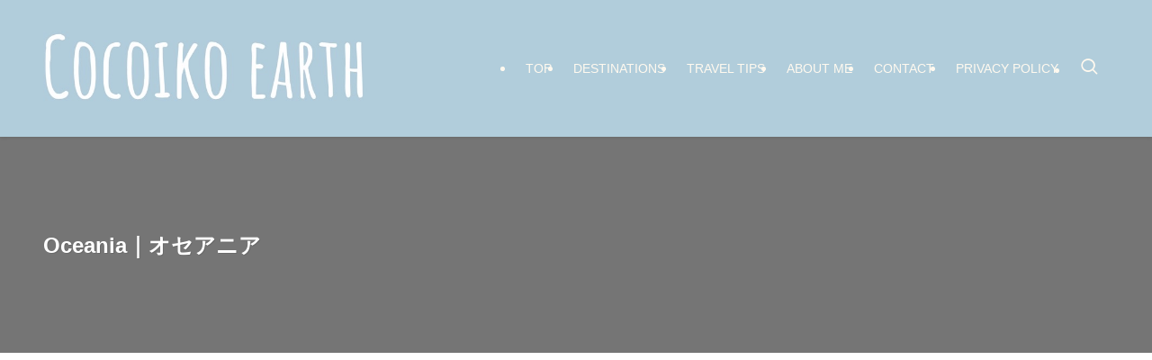

--- FILE ---
content_type: text/html; charset=UTF-8
request_url: https://cocoikoearth.com/oceania-2/
body_size: 18520
content:
<!DOCTYPE html>
<html lang="ja" data-loaded="false" data-scrolled="false" data-spmenu="closed">
<head>
<meta charset="utf-8">
<meta name="format-detection" content="telephone=no">
<meta http-equiv="X-UA-Compatible" content="IE=edge">
<meta name="viewport" content="width=device-width, viewport-fit=cover">
<title>Oceania｜オセアニア | COCOIKO earth</title>
<style>
#wpadminbar #wp-admin-bar-wccp_free_top_button .ab-icon:before {
	content: "\f160";
	color: #02CA02;
	top: 3px;
}
#wpadminbar #wp-admin-bar-wccp_free_top_button .ab-icon {
	transform: rotate(45deg);
}
</style>
<meta name='robots' content='max-image-preview:large' />
<link rel="alternate" type="application/rss+xml" title="COCOIKO earth &raquo; フィード" href="https://cocoikoearth.com/feed/" />
<link rel="alternate" type="application/rss+xml" title="COCOIKO earth &raquo; コメントフィード" href="https://cocoikoearth.com/comments/feed/" />

<!-- SEO SIMPLE PACK 3.6.2 -->
<meta name="description" content="Australia｜オーストラリア">
<link rel="canonical" href="https://cocoikoearth.com/oceania-2/">
<meta property="og:locale" content="ja_JP">
<meta property="og:type" content="article">
<meta property="og:image" content="https://cocoikoearth.com/wp-content/uploads/2022/08/4505C336-D8EA-4DE4-AD81-8DD554135669-scaled.jpeg">
<meta property="og:title" content="Oceania｜オセアニア | COCOIKO earth">
<meta property="og:description" content="Australia｜オーストラリア">
<meta property="og:url" content="https://cocoikoearth.com/oceania-2/">
<meta property="og:site_name" content="COCOIKO earth">
<meta name="twitter:card" content="summary_large_image">
<meta name="twitter:site" content="AyaCOCOIKOearth">
<!-- Google Analytics (gtag.js) -->
<script async src="https://www.googletagmanager.com/gtag/js?id=UA-241139634-1"></script>
<script>
	window.dataLayer = window.dataLayer || [];
	function gtag(){dataLayer.push(arguments);}
	gtag("js", new Date());
	gtag("config", "UA-241139634-1");
</script>
	<!-- / SEO SIMPLE PACK -->

<style id='wp-img-auto-sizes-contain-inline-css' type='text/css'>
img:is([sizes=auto i],[sizes^="auto," i]){contain-intrinsic-size:3000px 1500px}
/*# sourceURL=wp-img-auto-sizes-contain-inline-css */
</style>
<style id='wp-block-library-inline-css' type='text/css'>
:root{--wp-block-synced-color:#7a00df;--wp-block-synced-color--rgb:122,0,223;--wp-bound-block-color:var(--wp-block-synced-color);--wp-editor-canvas-background:#ddd;--wp-admin-theme-color:#007cba;--wp-admin-theme-color--rgb:0,124,186;--wp-admin-theme-color-darker-10:#006ba1;--wp-admin-theme-color-darker-10--rgb:0,107,160.5;--wp-admin-theme-color-darker-20:#005a87;--wp-admin-theme-color-darker-20--rgb:0,90,135;--wp-admin-border-width-focus:2px}@media (min-resolution:192dpi){:root{--wp-admin-border-width-focus:1.5px}}.wp-element-button{cursor:pointer}:root .has-very-light-gray-background-color{background-color:#eee}:root .has-very-dark-gray-background-color{background-color:#313131}:root .has-very-light-gray-color{color:#eee}:root .has-very-dark-gray-color{color:#313131}:root .has-vivid-green-cyan-to-vivid-cyan-blue-gradient-background{background:linear-gradient(135deg,#00d084,#0693e3)}:root .has-purple-crush-gradient-background{background:linear-gradient(135deg,#34e2e4,#4721fb 50%,#ab1dfe)}:root .has-hazy-dawn-gradient-background{background:linear-gradient(135deg,#faaca8,#dad0ec)}:root .has-subdued-olive-gradient-background{background:linear-gradient(135deg,#fafae1,#67a671)}:root .has-atomic-cream-gradient-background{background:linear-gradient(135deg,#fdd79a,#004a59)}:root .has-nightshade-gradient-background{background:linear-gradient(135deg,#330968,#31cdcf)}:root .has-midnight-gradient-background{background:linear-gradient(135deg,#020381,#2874fc)}:root{--wp--preset--font-size--normal:16px;--wp--preset--font-size--huge:42px}.has-regular-font-size{font-size:1em}.has-larger-font-size{font-size:2.625em}.has-normal-font-size{font-size:var(--wp--preset--font-size--normal)}.has-huge-font-size{font-size:var(--wp--preset--font-size--huge)}.has-text-align-center{text-align:center}.has-text-align-left{text-align:left}.has-text-align-right{text-align:right}.has-fit-text{white-space:nowrap!important}#end-resizable-editor-section{display:none}.aligncenter{clear:both}.items-justified-left{justify-content:flex-start}.items-justified-center{justify-content:center}.items-justified-right{justify-content:flex-end}.items-justified-space-between{justify-content:space-between}.screen-reader-text{border:0;clip-path:inset(50%);height:1px;margin:-1px;overflow:hidden;padding:0;position:absolute;width:1px;word-wrap:normal!important}.screen-reader-text:focus{background-color:#ddd;clip-path:none;color:#444;display:block;font-size:1em;height:auto;left:5px;line-height:normal;padding:15px 23px 14px;text-decoration:none;top:5px;width:auto;z-index:100000}html :where(.has-border-color){border-style:solid}html :where([style*=border-top-color]){border-top-style:solid}html :where([style*=border-right-color]){border-right-style:solid}html :where([style*=border-bottom-color]){border-bottom-style:solid}html :where([style*=border-left-color]){border-left-style:solid}html :where([style*=border-width]){border-style:solid}html :where([style*=border-top-width]){border-top-style:solid}html :where([style*=border-right-width]){border-right-style:solid}html :where([style*=border-bottom-width]){border-bottom-style:solid}html :where([style*=border-left-width]){border-left-style:solid}html :where(img[class*=wp-image-]){height:auto;max-width:100%}:where(figure){margin:0 0 1em}html :where(.is-position-sticky){--wp-admin--admin-bar--position-offset:var(--wp-admin--admin-bar--height,0px)}@media screen and (max-width:600px){html :where(.is-position-sticky){--wp-admin--admin-bar--position-offset:0px}}

/*# sourceURL=wp-block-library-inline-css */
</style><style id='wp-block-heading-inline-css' type='text/css'>
h1:where(.wp-block-heading).has-background,h2:where(.wp-block-heading).has-background,h3:where(.wp-block-heading).has-background,h4:where(.wp-block-heading).has-background,h5:where(.wp-block-heading).has-background,h6:where(.wp-block-heading).has-background{padding:1.25em 2.375em}h1.has-text-align-left[style*=writing-mode]:where([style*=vertical-lr]),h1.has-text-align-right[style*=writing-mode]:where([style*=vertical-rl]),h2.has-text-align-left[style*=writing-mode]:where([style*=vertical-lr]),h2.has-text-align-right[style*=writing-mode]:where([style*=vertical-rl]),h3.has-text-align-left[style*=writing-mode]:where([style*=vertical-lr]),h3.has-text-align-right[style*=writing-mode]:where([style*=vertical-rl]),h4.has-text-align-left[style*=writing-mode]:where([style*=vertical-lr]),h4.has-text-align-right[style*=writing-mode]:where([style*=vertical-rl]),h5.has-text-align-left[style*=writing-mode]:where([style*=vertical-lr]),h5.has-text-align-right[style*=writing-mode]:where([style*=vertical-rl]),h6.has-text-align-left[style*=writing-mode]:where([style*=vertical-lr]),h6.has-text-align-right[style*=writing-mode]:where([style*=vertical-rl]){rotate:180deg}
/*# sourceURL=https://cocoikoearth.com/wp-includes/blocks/heading/style.min.css */
</style>
<style id='global-styles-inline-css' type='text/css'>
:root{--wp--preset--aspect-ratio--square: 1;--wp--preset--aspect-ratio--4-3: 4/3;--wp--preset--aspect-ratio--3-4: 3/4;--wp--preset--aspect-ratio--3-2: 3/2;--wp--preset--aspect-ratio--2-3: 2/3;--wp--preset--aspect-ratio--16-9: 16/9;--wp--preset--aspect-ratio--9-16: 9/16;--wp--preset--color--black: #000;--wp--preset--color--cyan-bluish-gray: #abb8c3;--wp--preset--color--white: #fff;--wp--preset--color--pale-pink: #f78da7;--wp--preset--color--vivid-red: #cf2e2e;--wp--preset--color--luminous-vivid-orange: #ff6900;--wp--preset--color--luminous-vivid-amber: #fcb900;--wp--preset--color--light-green-cyan: #7bdcb5;--wp--preset--color--vivid-green-cyan: #00d084;--wp--preset--color--pale-cyan-blue: #8ed1fc;--wp--preset--color--vivid-cyan-blue: #0693e3;--wp--preset--color--vivid-purple: #9b51e0;--wp--preset--color--swl-main: var(--color_main);--wp--preset--color--swl-main-thin: var(--color_main_thin);--wp--preset--color--swl-gray: var(--color_gray);--wp--preset--color--swl-deep-01: var(--color_deep01);--wp--preset--color--swl-deep-02: var(--color_deep02);--wp--preset--color--swl-deep-03: var(--color_deep03);--wp--preset--color--swl-deep-04: var(--color_deep04);--wp--preset--color--swl-pale-01: var(--color_pale01);--wp--preset--color--swl-pale-02: var(--color_pale02);--wp--preset--color--swl-pale-03: var(--color_pale03);--wp--preset--color--swl-pale-04: var(--color_pale04);--wp--preset--gradient--vivid-cyan-blue-to-vivid-purple: linear-gradient(135deg,rgb(6,147,227) 0%,rgb(155,81,224) 100%);--wp--preset--gradient--light-green-cyan-to-vivid-green-cyan: linear-gradient(135deg,rgb(122,220,180) 0%,rgb(0,208,130) 100%);--wp--preset--gradient--luminous-vivid-amber-to-luminous-vivid-orange: linear-gradient(135deg,rgb(252,185,0) 0%,rgb(255,105,0) 100%);--wp--preset--gradient--luminous-vivid-orange-to-vivid-red: linear-gradient(135deg,rgb(255,105,0) 0%,rgb(207,46,46) 100%);--wp--preset--gradient--very-light-gray-to-cyan-bluish-gray: linear-gradient(135deg,rgb(238,238,238) 0%,rgb(169,184,195) 100%);--wp--preset--gradient--cool-to-warm-spectrum: linear-gradient(135deg,rgb(74,234,220) 0%,rgb(151,120,209) 20%,rgb(207,42,186) 40%,rgb(238,44,130) 60%,rgb(251,105,98) 80%,rgb(254,248,76) 100%);--wp--preset--gradient--blush-light-purple: linear-gradient(135deg,rgb(255,206,236) 0%,rgb(152,150,240) 100%);--wp--preset--gradient--blush-bordeaux: linear-gradient(135deg,rgb(254,205,165) 0%,rgb(254,45,45) 50%,rgb(107,0,62) 100%);--wp--preset--gradient--luminous-dusk: linear-gradient(135deg,rgb(255,203,112) 0%,rgb(199,81,192) 50%,rgb(65,88,208) 100%);--wp--preset--gradient--pale-ocean: linear-gradient(135deg,rgb(255,245,203) 0%,rgb(182,227,212) 50%,rgb(51,167,181) 100%);--wp--preset--gradient--electric-grass: linear-gradient(135deg,rgb(202,248,128) 0%,rgb(113,206,126) 100%);--wp--preset--gradient--midnight: linear-gradient(135deg,rgb(2,3,129) 0%,rgb(40,116,252) 100%);--wp--preset--font-size--small: 0.9em;--wp--preset--font-size--medium: 1.1em;--wp--preset--font-size--large: 1.25em;--wp--preset--font-size--x-large: 42px;--wp--preset--font-size--xs: 0.75em;--wp--preset--font-size--huge: 1.6em;--wp--preset--spacing--20: 0.44rem;--wp--preset--spacing--30: 0.67rem;--wp--preset--spacing--40: 1rem;--wp--preset--spacing--50: 1.5rem;--wp--preset--spacing--60: 2.25rem;--wp--preset--spacing--70: 3.38rem;--wp--preset--spacing--80: 5.06rem;--wp--preset--shadow--natural: 6px 6px 9px rgba(0, 0, 0, 0.2);--wp--preset--shadow--deep: 12px 12px 50px rgba(0, 0, 0, 0.4);--wp--preset--shadow--sharp: 6px 6px 0px rgba(0, 0, 0, 0.2);--wp--preset--shadow--outlined: 6px 6px 0px -3px rgb(255, 255, 255), 6px 6px rgb(0, 0, 0);--wp--preset--shadow--crisp: 6px 6px 0px rgb(0, 0, 0);}:where(.is-layout-flex){gap: 0.5em;}:where(.is-layout-grid){gap: 0.5em;}body .is-layout-flex{display: flex;}.is-layout-flex{flex-wrap: wrap;align-items: center;}.is-layout-flex > :is(*, div){margin: 0;}body .is-layout-grid{display: grid;}.is-layout-grid > :is(*, div){margin: 0;}:where(.wp-block-columns.is-layout-flex){gap: 2em;}:where(.wp-block-columns.is-layout-grid){gap: 2em;}:where(.wp-block-post-template.is-layout-flex){gap: 1.25em;}:where(.wp-block-post-template.is-layout-grid){gap: 1.25em;}.has-black-color{color: var(--wp--preset--color--black) !important;}.has-cyan-bluish-gray-color{color: var(--wp--preset--color--cyan-bluish-gray) !important;}.has-white-color{color: var(--wp--preset--color--white) !important;}.has-pale-pink-color{color: var(--wp--preset--color--pale-pink) !important;}.has-vivid-red-color{color: var(--wp--preset--color--vivid-red) !important;}.has-luminous-vivid-orange-color{color: var(--wp--preset--color--luminous-vivid-orange) !important;}.has-luminous-vivid-amber-color{color: var(--wp--preset--color--luminous-vivid-amber) !important;}.has-light-green-cyan-color{color: var(--wp--preset--color--light-green-cyan) !important;}.has-vivid-green-cyan-color{color: var(--wp--preset--color--vivid-green-cyan) !important;}.has-pale-cyan-blue-color{color: var(--wp--preset--color--pale-cyan-blue) !important;}.has-vivid-cyan-blue-color{color: var(--wp--preset--color--vivid-cyan-blue) !important;}.has-vivid-purple-color{color: var(--wp--preset--color--vivid-purple) !important;}.has-black-background-color{background-color: var(--wp--preset--color--black) !important;}.has-cyan-bluish-gray-background-color{background-color: var(--wp--preset--color--cyan-bluish-gray) !important;}.has-white-background-color{background-color: var(--wp--preset--color--white) !important;}.has-pale-pink-background-color{background-color: var(--wp--preset--color--pale-pink) !important;}.has-vivid-red-background-color{background-color: var(--wp--preset--color--vivid-red) !important;}.has-luminous-vivid-orange-background-color{background-color: var(--wp--preset--color--luminous-vivid-orange) !important;}.has-luminous-vivid-amber-background-color{background-color: var(--wp--preset--color--luminous-vivid-amber) !important;}.has-light-green-cyan-background-color{background-color: var(--wp--preset--color--light-green-cyan) !important;}.has-vivid-green-cyan-background-color{background-color: var(--wp--preset--color--vivid-green-cyan) !important;}.has-pale-cyan-blue-background-color{background-color: var(--wp--preset--color--pale-cyan-blue) !important;}.has-vivid-cyan-blue-background-color{background-color: var(--wp--preset--color--vivid-cyan-blue) !important;}.has-vivid-purple-background-color{background-color: var(--wp--preset--color--vivid-purple) !important;}.has-black-border-color{border-color: var(--wp--preset--color--black) !important;}.has-cyan-bluish-gray-border-color{border-color: var(--wp--preset--color--cyan-bluish-gray) !important;}.has-white-border-color{border-color: var(--wp--preset--color--white) !important;}.has-pale-pink-border-color{border-color: var(--wp--preset--color--pale-pink) !important;}.has-vivid-red-border-color{border-color: var(--wp--preset--color--vivid-red) !important;}.has-luminous-vivid-orange-border-color{border-color: var(--wp--preset--color--luminous-vivid-orange) !important;}.has-luminous-vivid-amber-border-color{border-color: var(--wp--preset--color--luminous-vivid-amber) !important;}.has-light-green-cyan-border-color{border-color: var(--wp--preset--color--light-green-cyan) !important;}.has-vivid-green-cyan-border-color{border-color: var(--wp--preset--color--vivid-green-cyan) !important;}.has-pale-cyan-blue-border-color{border-color: var(--wp--preset--color--pale-cyan-blue) !important;}.has-vivid-cyan-blue-border-color{border-color: var(--wp--preset--color--vivid-cyan-blue) !important;}.has-vivid-purple-border-color{border-color: var(--wp--preset--color--vivid-purple) !important;}.has-vivid-cyan-blue-to-vivid-purple-gradient-background{background: var(--wp--preset--gradient--vivid-cyan-blue-to-vivid-purple) !important;}.has-light-green-cyan-to-vivid-green-cyan-gradient-background{background: var(--wp--preset--gradient--light-green-cyan-to-vivid-green-cyan) !important;}.has-luminous-vivid-amber-to-luminous-vivid-orange-gradient-background{background: var(--wp--preset--gradient--luminous-vivid-amber-to-luminous-vivid-orange) !important;}.has-luminous-vivid-orange-to-vivid-red-gradient-background{background: var(--wp--preset--gradient--luminous-vivid-orange-to-vivid-red) !important;}.has-very-light-gray-to-cyan-bluish-gray-gradient-background{background: var(--wp--preset--gradient--very-light-gray-to-cyan-bluish-gray) !important;}.has-cool-to-warm-spectrum-gradient-background{background: var(--wp--preset--gradient--cool-to-warm-spectrum) !important;}.has-blush-light-purple-gradient-background{background: var(--wp--preset--gradient--blush-light-purple) !important;}.has-blush-bordeaux-gradient-background{background: var(--wp--preset--gradient--blush-bordeaux) !important;}.has-luminous-dusk-gradient-background{background: var(--wp--preset--gradient--luminous-dusk) !important;}.has-pale-ocean-gradient-background{background: var(--wp--preset--gradient--pale-ocean) !important;}.has-electric-grass-gradient-background{background: var(--wp--preset--gradient--electric-grass) !important;}.has-midnight-gradient-background{background: var(--wp--preset--gradient--midnight) !important;}.has-small-font-size{font-size: var(--wp--preset--font-size--small) !important;}.has-medium-font-size{font-size: var(--wp--preset--font-size--medium) !important;}.has-large-font-size{font-size: var(--wp--preset--font-size--large) !important;}.has-x-large-font-size{font-size: var(--wp--preset--font-size--x-large) !important;}
/*# sourceURL=global-styles-inline-css */
</style>

<link rel='stylesheet' id='swell-icons-css' href='https://cocoikoearth.com/wp-content/themes/swell/build/css/swell-icons.css?ver=2.16.0' type='text/css' media='all' />
<link rel='stylesheet' id='main_style-css' href='https://cocoikoearth.com/wp-content/themes/swell/build/css/main.css?ver=2.16.0' type='text/css' media='all' />
<link rel='stylesheet' id='swell_blocks-css' href='https://cocoikoearth.com/wp-content/themes/swell/build/css/blocks.css?ver=2.16.0' type='text/css' media='all' />
<style id='swell_custom-inline-css' type='text/css'>
:root{--swl-fz--content:4vw;--swl-font_family:"游ゴシック体", "Yu Gothic", YuGothic, "Hiragino Kaku Gothic ProN", "Hiragino Sans", Meiryo, sans-serif;--swl-font_weight:500;--color_main:#b1cddb;--color_text:#686868;--color_link:#39a0ff;--color_htag:#b1cddb;--color_bg:#ffffff;--color_gradient1:#d8ffff;--color_gradient2:#87e7ff;--color_main_thin:rgba(221, 255, 255, 0.05 );--color_main_dark:rgba(133, 154, 164, 1 );--color_list_check:#b1cddb;--color_list_num:#b1cddb;--color_list_good:#86dd7b;--color_list_triangle:#f4e03a;--color_list_bad:#f36060;--color_faq_q:#d55656;--color_faq_a:#6599b7;--color_icon_good:#3cd250;--color_icon_good_bg:#ecffe9;--color_icon_bad:#4b73eb;--color_icon_bad_bg:#eafaff;--color_icon_info:#f578b4;--color_icon_info_bg:#fff0fa;--color_icon_announce:#ffa537;--color_icon_announce_bg:#fff5f0;--color_icon_pen:#7a7a7a;--color_icon_pen_bg:#f7f7f7;--color_icon_book:#787364;--color_icon_book_bg:#f8f6ef;--color_icon_point:#ffa639;--color_icon_check:#86d67c;--color_icon_batsu:#f36060;--color_icon_hatena:#5295cc;--color_icon_caution:#f7da38;--color_icon_memo:#84878a;--color_deep01:#e44141;--color_deep02:#3d79d5;--color_deep03:#63a84d;--color_deep04:#f09f4d;--color_pale01:#fff2f0;--color_pale02:#f3f8fd;--color_pale03:#f1f9ee;--color_pale04:#fdf9ee;--color_mark_blue:#b7e3ff;--color_mark_green:#bdf9c3;--color_mark_yellow:#fcf69f;--color_mark_orange:#ffddbc;--border01:solid 1px var(--color_main);--border02:double 4px var(--color_main);--border03:dashed 2px var(--color_border);--border04:solid 4px var(--color_gray);--card_posts_thumb_ratio:56.25%;--list_posts_thumb_ratio:56.25%;--big_posts_thumb_ratio:56.25%;--thumb_posts_thumb_ratio:61.805%;--blogcard_thumb_ratio:56.25%;--color_header_bg:#b1cddb;--color_header_text:#fff9ef;--color_footer_bg:#b1cddb;--color_footer_text:#ffffff;--container_size:1200px;--article_size:900px;--logo_size_sp:80px;--logo_size_pc:120px;--logo_size_pcfix:48px;}.swl-cell-bg[data-icon="doubleCircle"]{--cell-icon-color:#ffc977}.swl-cell-bg[data-icon="circle"]{--cell-icon-color:#94e29c}.swl-cell-bg[data-icon="triangle"]{--cell-icon-color:#eeda2f}.swl-cell-bg[data-icon="close"]{--cell-icon-color:#ec9191}.swl-cell-bg[data-icon="hatena"]{--cell-icon-color:#93c9da}.swl-cell-bg[data-icon="check"]{--cell-icon-color:#94e29c}.swl-cell-bg[data-icon="line"]{--cell-icon-color:#9b9b9b}.cap_box[data-colset="col1"]{--capbox-color:#f59b5f;--capbox-color--bg:#fff8eb}.cap_box[data-colset="col2"]{--capbox-color:#5fb9f5;--capbox-color--bg:#edf5ff}.cap_box[data-colset="col3"]{--capbox-color:#378bf2;--capbox-color--bg:#edf5ff}.red_{--the-btn-color:#dd9933;--the-btn-color2:#ffbc49;--the-solid-shadow: rgba(166, 115, 38, 1 )}.blue_{--the-btn-color:#338df4;--the-btn-color2:#35eaff;--the-solid-shadow: rgba(38, 106, 183, 1 )}.green_{--the-btn-color:#a3dd44;--the-btn-color2:#7bf7bd;--the-solid-shadow: rgba(122, 166, 51, 1 )}.is-style-btn_normal{--the-btn-radius:80px}.is-style-btn_solid{--the-btn-radius:80px}.is-style-btn_shiny{--the-btn-radius:80px}.is-style-btn_line{--the-btn-radius:80px}.post_content blockquote{padding:1.5em 2em 1.5em 3em}.post_content blockquote::before{content:"";display:block;width:5px;height:calc(100% - 3em);top:1.5em;left:1.5em;border-left:solid 1px rgba(180,180,180,.75);border-right:solid 1px rgba(180,180,180,.75);}.mark_blue{background:-webkit-linear-gradient(transparent 64%,var(--color_mark_blue) 0%);background:linear-gradient(transparent 64%,var(--color_mark_blue) 0%)}.mark_green{background:-webkit-linear-gradient(transparent 64%,var(--color_mark_green) 0%);background:linear-gradient(transparent 64%,var(--color_mark_green) 0%)}.mark_yellow{background:-webkit-linear-gradient(transparent 64%,var(--color_mark_yellow) 0%);background:linear-gradient(transparent 64%,var(--color_mark_yellow) 0%)}.mark_orange{background:-webkit-linear-gradient(transparent 64%,var(--color_mark_orange) 0%);background:linear-gradient(transparent 64%,var(--color_mark_orange) 0%)}[class*="is-style-icon_"]{color:#333;border-width:0}[class*="is-style-big_icon_"]{border-width:2px;border-style:solid}[data-col="gray"] .c-balloon__text{background:#f7f7f7;border-color:#ccc}[data-col="gray"] .c-balloon__before{border-right-color:#f7f7f7}[data-col="green"] .c-balloon__text{background:#d1f8c2;border-color:#9ddd93}[data-col="green"] .c-balloon__before{border-right-color:#d1f8c2}[data-col="blue"] .c-balloon__text{background:#e2f6ff;border-color:#93d2f0}[data-col="blue"] .c-balloon__before{border-right-color:#e2f6ff}[data-col="red"] .c-balloon__text{background:#ffebeb;border-color:#f48789}[data-col="red"] .c-balloon__before{border-right-color:#ffebeb}[data-col="yellow"] .c-balloon__text{background:#f9f7d2;border-color:#fbe593}[data-col="yellow"] .c-balloon__before{border-right-color:#f9f7d2}.-type-list2 .p-postList__body::after,.-type-big .p-postList__body::after{content: "READ MORE »";}.c-postThumb__cat{background-color:#b1cddb;color:#fff;background-image: repeating-linear-gradient(-45deg,rgba(255,255,255,.1),rgba(255,255,255,.1) 6px,transparent 6px,transparent 12px)}.post_content h2:where(:not([class^="swell-block-"]):not(.faq_q):not(.p-postList__title)){border-top:solid 2px var(--color_htag);border-bottom:solid 2px var(--color_htag);padding:1em .75em}.post_content h2:where(:not([class^="swell-block-"]):not(.faq_q):not(.p-postList__title))::before{position:absolute;display:block;pointer-events:none}.post_content h3:where(:not([class^="swell-block-"]):not(.faq_q):not(.p-postList__title)){padding:0 .5em .5em}.post_content h3:where(:not([class^="swell-block-"]):not(.faq_q):not(.p-postList__title))::before{content:"";width:100%;height:4px;background:-webkit-linear-gradient(135deg, transparent 25%,var(--color_htag) 25%,var(--color_htag) 50%,transparent 50%,transparent 75%,var(--color_htag) 75%,var(--color_htag));background:linear-gradient(135deg, transparent 25%,var(--color_htag) 25%,var(--color_htag) 50%,transparent 50%,transparent 75%,var(--color_htag) 75%,var(--color_htag));background-size:4px 4px;opacity:0.5}.post_content h4:where(:not([class^="swell-block-"]):not(.faq_q):not(.p-postList__title)){padding:0 0 0 16px;border-left:solid 2px var(--color_htag)}#body_wrap::before {background:url(https://demo.swell-theme.com/demo03/wp-content/uploads/sites/4/body_bg.png) repeat left top}.l-header{box-shadow: 0 1px 4px rgba(0,0,0,.12)}.l-header__menuBtn{order:1}.l-header__customBtn{order:3}.c-gnav a::after{background:var(--color_header_text);width:0%;height:2px}.p-spHeadMenu .menu-item.-current{border-bottom-color:var(--color_header_text)}.c-gnav > li:hover > a::after,.c-gnav > .-current > a::after{width:100%}.c-gnav .sub-menu{color:#333;background:#fff}.l-fixHeader::before{opacity:1}#pagetop{border-radius:50%}#fix_tocbtn{border-radius:50%}.c-widget__title.-spmenu{text-align:center;padding:.25em 3.5em;}.c-widget__title.-spmenu::before{content:"";top:50%;width:2em;background:currentColor;left:1em}.c-widget__title.-spmenu::after{content:"";top:50%;width:2em;background:currentColor;right:1em}.c-widget__title.-footer{padding:.5em}.c-widget__title.-footer::before{content:"";bottom:0;left:0;width:40%;z-index:1;background:var(--color_main)}.c-widget__title.-footer::after{content:"";bottom:0;left:0;width:100%;background:var(--color_border)}.c-secTitle{border-left:solid 2px var(--color_main);padding:0em .75em}.p-spMenu{color:#ffffff}.p-spMenu__inner::before{background:#a0c4db;opacity:0.8}.p-spMenu__overlay{background:#56544b;opacity:0.8}[class*="page-numbers"]{color:var(--color_main);border: solid 1px var(--color_main)}a{text-decoration: none}.l-topTitleArea.c-filterLayer::before{background-color:#4f4f4f;opacity:0.7;content:""}@media screen and (min-width: 960px){:root{}}@media screen and (max-width: 959px){:root{}.l-header__logo{order:2;text-align:center}}@media screen and (min-width: 600px){:root{--swl-fz--content:16px;}}@media screen and (max-width: 599px){:root{}}@media (min-width: 1108px) {.alignwide{left:-100px;width:calc(100% + 200px);}}@media (max-width: 1108px) {.-sidebar-off .swell-block-fullWide__inner.l-container .alignwide{left:0px;width:100%;}}.l-fixHeader .l-fixHeader__gnav{order:0}[data-scrolled=true] .l-fixHeader[data-ready]{opacity:1;-webkit-transform:translateY(0)!important;transform:translateY(0)!important;visibility:visible}.-body-solid .l-fixHeader{box-shadow:0 2px 4px var(--swl-color_shadow)}.l-fixHeader__inner{align-items:stretch;color:var(--color_header_text);display:flex;padding-bottom:0;padding-top:0;position:relative;z-index:1}.l-fixHeader__logo{align-items:center;display:flex;line-height:1;margin-right:24px;order:0;padding:16px 0}.is-style-btn_normal a,.is-style-btn_shiny a{box-shadow:var(--swl-btn_shadow)}.c-shareBtns__btn,.is-style-balloon>.c-tabList .c-tabList__button,.p-snsCta,[class*=page-numbers]{box-shadow:var(--swl-box_shadow)}.p-articleThumb__img,.p-articleThumb__youtube{box-shadow:var(--swl-img_shadow)}.p-pickupBanners__item .c-bannerLink,.p-postList__thumb{box-shadow:0 2px 8px rgba(0,0,0,.1),0 4px 4px -4px rgba(0,0,0,.1)}.p-postList.-w-ranking li:before{background-image:repeating-linear-gradient(-45deg,hsla(0,0%,100%,.1),hsla(0,0%,100%,.1) 6px,transparent 0,transparent 12px);box-shadow:1px 1px 4px rgba(0,0,0,.2)}@media (min-width:960px){.-series .l-header__inner{align-items:stretch;display:flex}.-series .l-header__logo{align-items:center;display:flex;flex-wrap:wrap;margin-right:24px;padding:16px 0}.-series .l-header__logo .c-catchphrase{font-size:13px;padding:4px 0}.-series .c-headLogo{margin-right:16px}.-series-right .l-header__inner{justify-content:space-between}.-series-right .c-gnavWrap{margin-left:auto}.-series-right .w-header{margin-left:12px}.-series-left .w-header{margin-left:auto}}@media (min-width:960px) and (min-width:600px){.-series .c-headLogo{max-width:400px}}.c-gnav .sub-menu a:before,.c-listMenu a:before{-webkit-font-smoothing:antialiased;-moz-osx-font-smoothing:grayscale;font-family:icomoon!important;font-style:normal;font-variant:normal;font-weight:400;line-height:1;text-transform:none}.c-submenuToggleBtn{display:none}.c-listMenu a{padding:.75em 1em .75em 1.5em;transition:padding .25s}.c-listMenu a:hover{padding-left:1.75em;padding-right:.75em}.c-gnav .sub-menu a:before,.c-listMenu a:before{color:inherit;content:"\e921";display:inline-block;left:2px;position:absolute;top:50%;-webkit-transform:translateY(-50%);transform:translateY(-50%);vertical-align:middle}.widget_categories>ul>.cat-item>a,.wp-block-categories-list>li>a{padding-left:1.75em}.c-listMenu .children,.c-listMenu .sub-menu{margin:0}.c-listMenu .children a,.c-listMenu .sub-menu a{font-size:.9em;padding-left:2.5em}.c-listMenu .children a:before,.c-listMenu .sub-menu a:before{left:1em}.c-listMenu .children a:hover,.c-listMenu .sub-menu a:hover{padding-left:2.75em}.c-listMenu .children ul a,.c-listMenu .sub-menu ul a{padding-left:3.25em}.c-listMenu .children ul a:before,.c-listMenu .sub-menu ul a:before{left:1.75em}.c-listMenu .children ul a:hover,.c-listMenu .sub-menu ul a:hover{padding-left:3.5em}.c-gnav li:hover>.sub-menu{opacity:1;visibility:visible}.c-gnav .sub-menu:before{background:inherit;content:"";height:100%;left:0;position:absolute;top:0;width:100%;z-index:0}.c-gnav .sub-menu .sub-menu{left:100%;top:0;z-index:-1}.c-gnav .sub-menu a{padding-left:2em}.c-gnav .sub-menu a:before{left:.5em}.c-gnav .sub-menu a:hover .ttl{left:4px}:root{--color_content_bg:var(--color_bg);}.c-widget__title.-side{padding:.5em}.c-widget__title.-side::before{content:"";bottom:0;left:0;width:40%;z-index:1;background:var(--color_main)}.c-widget__title.-side::after{content:"";bottom:0;left:0;width:100%;background:var(--color_border)}.page.-index-off .w-beforeToc{display:none}@media screen and (min-width: 960px){:root{}}@media screen and (max-width: 959px){:root{}}@media screen and (min-width: 600px){:root{}}@media screen and (max-width: 599px){:root{}}.swell-block-fullWide__inner.l-container{--swl-fw_inner_pad:var(--swl-pad_container,0px)}@media (min-width:960px){.-sidebar-on .l-content .alignfull,.-sidebar-on .l-content .alignwide{left:-16px;width:calc(100% + 32px)}.swell-block-fullWide__inner.l-article{--swl-fw_inner_pad:var(--swl-pad_post_content,0px)}.-sidebar-on .swell-block-fullWide__inner .alignwide{left:0;width:100%}.-sidebar-on .swell-block-fullWide__inner .alignfull{left:calc(0px - var(--swl-fw_inner_pad, 0))!important;margin-left:0!important;margin-right:0!important;width:calc(100% + var(--swl-fw_inner_pad, 0)*2)!important}}.l-topTitleArea{align-items:center;display:flex;margin:0;min-height:11em;overflow:hidden;padding:1.5em 0;position:relative;width:100%}.l-topTitleArea .u-thin{opacity:1}.l-topTitleArea .c-postTitle__date{border-color:#fff}.l-topTitleArea .c-categoryList,.l-topTitleArea .c-tagList{color:#fff}.l-topTitleArea .c-categoryList__link,.l-topTitleArea .c-tagList__link{background:none;color:#fff}.l-topTitleArea .c-categoryList__link{border:1px solid #fff}.l-topTitleArea .c-tagList__link{border-bottom:1px solid #fff;border-radius:0;padding:4px .25em}.l-topTitleArea__body{color:#fff;position:relative;text-shadow:1px 1px 0 rgba(0,0,0,.1);width:100%;z-index:3}@media (min-width:600px){.l-topTitleArea{min-height:240px;padding:1em 0}}.-index-off .p-toc,.swell-toc-placeholder:empty{display:none}.p-toc.-modal{height:100%;margin:0;overflow-y:auto;padding:0}#main_content .p-toc{border-radius:var(--swl-radius--2,0);margin:4em auto;max-width:800px}#sidebar .p-toc{margin-top:-.5em}.p-toc .__pn:before{content:none!important;counter-increment:none}.p-toc .__prev{margin:0 0 1em}.p-toc .__next{margin:1em 0 0}.p-toc.is-omitted:not([data-omit=ct]) [data-level="2"] .p-toc__childList{height:0;margin-bottom:-.5em;visibility:hidden}.p-toc.is-omitted:not([data-omit=nest]){position:relative}.p-toc.is-omitted:not([data-omit=nest]):before{background:linear-gradient(hsla(0,0%,100%,0),var(--color_bg));bottom:5em;content:"";height:4em;left:0;opacity:.75;pointer-events:none;position:absolute;width:100%;z-index:1}.p-toc.is-omitted:not([data-omit=nest]):after{background:var(--color_bg);bottom:0;content:"";height:5em;left:0;opacity:.75;position:absolute;width:100%;z-index:1}.p-toc.is-omitted:not([data-omit=nest]) .__next,.p-toc.is-omitted:not([data-omit=nest]) [data-omit="1"]{display:none}.p-toc .p-toc__expandBtn{background-color:#f7f7f7;border:rgba(0,0,0,.2);border-radius:5em;box-shadow:0 0 0 1px #bbb;color:#333;display:block;font-size:14px;line-height:1.5;margin:.75em auto 0;min-width:6em;padding:.5em 1em;position:relative;transition:box-shadow .25s;z-index:2}.p-toc[data-omit=nest] .p-toc__expandBtn{display:inline-block;font-size:13px;margin:0 0 0 1.25em;padding:.5em .75em}.p-toc:not([data-omit=nest]) .p-toc__expandBtn:after,.p-toc:not([data-omit=nest]) .p-toc__expandBtn:before{border-top-color:inherit;border-top-style:dotted;border-top-width:3px;content:"";display:block;height:1px;position:absolute;top:calc(50% - 1px);transition:border-color .25s;width:100%;width:22px}.p-toc:not([data-omit=nest]) .p-toc__expandBtn:before{right:calc(100% + 1em)}.p-toc:not([data-omit=nest]) .p-toc__expandBtn:after{left:calc(100% + 1em)}.p-toc.is-expanded .p-toc__expandBtn{border-color:transparent}.p-toc__ttl{display:block;font-size:1.2em;line-height:1;position:relative;text-align:center}.p-toc__ttl:before{content:"\e918";display:inline-block;font-family:icomoon;margin-right:.5em;padding-bottom:2px;vertical-align:middle}#index_modal .p-toc__ttl{margin-bottom:.5em}.p-toc__list li{line-height:1.6}.p-toc__list>li+li{margin-top:.5em}.p-toc__list .p-toc__childList{padding-left:.5em}.p-toc__list [data-level="3"]{font-size:.9em}.p-toc__list .mininote{display:none}.post_content .p-toc__list{padding-left:0}#sidebar .p-toc__list{margin-bottom:0}#sidebar .p-toc__list .p-toc__childList{padding-left:0}.p-toc__link{color:inherit;font-size:inherit;text-decoration:none}.p-toc__link:hover{opacity:.8}.p-toc.-double{background:var(--color_gray);background:linear-gradient(-45deg,transparent 25%,var(--color_gray) 25%,var(--color_gray) 50%,transparent 50%,transparent 75%,var(--color_gray) 75%,var(--color_gray));background-clip:padding-box;background-size:4px 4px;border-bottom:4px double var(--color_border);border-top:4px double var(--color_border);padding:1.5em 1em 1em}.p-toc.-double .p-toc__ttl{margin-bottom:.75em}@media (min-width:960px){#main_content .p-toc{width:92%}}@media (hover:hover){.p-toc .p-toc__expandBtn:hover{border-color:transparent;box-shadow:0 0 0 2px currentcolor}}@media (min-width:600px){.p-toc.-double{padding:2em}}
/*# sourceURL=swell_custom-inline-css */
</style>
<link rel='stylesheet' id='swell-parts/footer-css' href='https://cocoikoearth.com/wp-content/themes/swell/build/css/modules/parts/footer.css?ver=2.16.0' type='text/css' media='all' />
<link rel='stylesheet' id='swell-page/page-css' href='https://cocoikoearth.com/wp-content/themes/swell/build/css/modules/page/page.css?ver=2.16.0' type='text/css' media='all' />
<style id='classic-theme-styles-inline-css' type='text/css'>
/*! This file is auto-generated */
.wp-block-button__link{color:#fff;background-color:#32373c;border-radius:9999px;box-shadow:none;text-decoration:none;padding:calc(.667em + 2px) calc(1.333em + 2px);font-size:1.125em}.wp-block-file__button{background:#32373c;color:#fff;text-decoration:none}
/*# sourceURL=/wp-includes/css/classic-themes.min.css */
</style>
<link rel='stylesheet' id='child_style-css' href='https://cocoikoearth.com/wp-content/themes/swell_child/style.css?ver=2022082215920' type='text/css' media='all' />
<link rel='stylesheet' id='pochipp-front-css' href='https://cocoikoearth.com/wp-content/plugins/pochipp/dist/css/style.css?ver=1.18.3' type='text/css' media='all' />

<noscript><link href="https://cocoikoearth.com/wp-content/themes/swell/build/css/noscript.css" rel="stylesheet"></noscript>
<link rel="https://api.w.org/" href="https://cocoikoearth.com/wp-json/" /><link rel="alternate" title="JSON" type="application/json" href="https://cocoikoearth.com/wp-json/wp/v2/pages/3715" /><link rel='shortlink' href='https://cocoikoearth.com/?p=3715' />
<script id="wpcp_disable_selection" type="text/javascript">
var image_save_msg='You are not allowed to save images!';
	var no_menu_msg='Context Menu disabled!';
	var smessage = "Content is protected !!";

function disableEnterKey(e)
{
	var elemtype = e.target.tagName;
	
	elemtype = elemtype.toUpperCase();
	
	if (elemtype == "TEXT" || elemtype == "TEXTAREA" || elemtype == "INPUT" || elemtype == "PASSWORD" || elemtype == "SELECT" || elemtype == "OPTION" || elemtype == "EMBED")
	{
		elemtype = 'TEXT';
	}
	
	if (e.ctrlKey){
     var key;
     if(window.event)
          key = window.event.keyCode;     //IE
     else
          key = e.which;     //firefox (97)
    //if (key != 17) alert(key);
     if (elemtype!= 'TEXT' && (key == 97 || key == 65 || key == 67 || key == 99 || key == 88 || key == 120 || key == 26 || key == 85  || key == 86 || key == 83 || key == 43 || key == 73))
     {
		if(wccp_free_iscontenteditable(e)) return true;
		show_wpcp_message('You are not allowed to copy content or view source');
		return false;
     }else
     	return true;
     }
}


/*For contenteditable tags*/
function wccp_free_iscontenteditable(e)
{
	var e = e || window.event; // also there is no e.target property in IE. instead IE uses window.event.srcElement
  	
	var target = e.target || e.srcElement;

	var elemtype = e.target.nodeName;
	
	elemtype = elemtype.toUpperCase();
	
	var iscontenteditable = "false";
		
	if(typeof target.getAttribute!="undefined" ) iscontenteditable = target.getAttribute("contenteditable"); // Return true or false as string
	
	var iscontenteditable2 = false;
	
	if(typeof target.isContentEditable!="undefined" ) iscontenteditable2 = target.isContentEditable; // Return true or false as boolean

	if(target.parentElement.isContentEditable) iscontenteditable2 = true;
	
	if (iscontenteditable == "true" || iscontenteditable2 == true)
	{
		if(typeof target.style!="undefined" ) target.style.cursor = "text";
		
		return true;
	}
}

////////////////////////////////////
function disable_copy(e)
{	
	var e = e || window.event; // also there is no e.target property in IE. instead IE uses window.event.srcElement
	
	var elemtype = e.target.tagName;
	
	elemtype = elemtype.toUpperCase();
	
	if (elemtype == "TEXT" || elemtype == "TEXTAREA" || elemtype == "INPUT" || elemtype == "PASSWORD" || elemtype == "SELECT" || elemtype == "OPTION" || elemtype == "EMBED")
	{
		elemtype = 'TEXT';
	}
	
	if(wccp_free_iscontenteditable(e)) return true;
	
	var isSafari = /Safari/.test(navigator.userAgent) && /Apple Computer/.test(navigator.vendor);
	
	var checker_IMG = '';
	if (elemtype == "IMG" && checker_IMG == 'checked' && e.detail >= 2) {show_wpcp_message(alertMsg_IMG);return false;}
	if (elemtype != "TEXT")
	{
		if (smessage !== "" && e.detail == 2)
			show_wpcp_message(smessage);
		
		if (isSafari)
			return true;
		else
			return false;
	}	
}

//////////////////////////////////////////
function disable_copy_ie()
{
	var e = e || window.event;
	var elemtype = window.event.srcElement.nodeName;
	elemtype = elemtype.toUpperCase();
	if(wccp_free_iscontenteditable(e)) return true;
	if (elemtype == "IMG") {show_wpcp_message(alertMsg_IMG);return false;}
	if (elemtype != "TEXT" && elemtype != "TEXTAREA" && elemtype != "INPUT" && elemtype != "PASSWORD" && elemtype != "SELECT" && elemtype != "OPTION" && elemtype != "EMBED")
	{
		return false;
	}
}	
function reEnable()
{
	return true;
}
document.onkeydown = disableEnterKey;
document.onselectstart = disable_copy_ie;
if(navigator.userAgent.indexOf('MSIE')==-1)
{
	document.onmousedown = disable_copy;
	document.onclick = reEnable;
}
function disableSelection(target)
{
    //For IE This code will work
    if (typeof target.onselectstart!="undefined")
    target.onselectstart = disable_copy_ie;
    
    //For Firefox This code will work
    else if (typeof target.style.MozUserSelect!="undefined")
    {target.style.MozUserSelect="none";}
    
    //All other  (ie: Opera) This code will work
    else
    target.onmousedown=function(){return false}
    target.style.cursor = "default";
}
//Calling the JS function directly just after body load
window.onload = function(){disableSelection(document.body);};

//////////////////special for safari Start////////////////
var onlongtouch;
var timer;
var touchduration = 1000; //length of time we want the user to touch before we do something

var elemtype = "";
function touchstart(e) {
	var e = e || window.event;
  // also there is no e.target property in IE.
  // instead IE uses window.event.srcElement
  	var target = e.target || e.srcElement;
	
	elemtype = window.event.srcElement.nodeName;
	
	elemtype = elemtype.toUpperCase();
	
	if(!wccp_pro_is_passive()) e.preventDefault();
	if (!timer) {
		timer = setTimeout(onlongtouch, touchduration);
	}
}

function touchend() {
    //stops short touches from firing the event
    if (timer) {
        clearTimeout(timer);
        timer = null;
    }
	onlongtouch();
}

onlongtouch = function(e) { //this will clear the current selection if anything selected
	
	if (elemtype != "TEXT" && elemtype != "TEXTAREA" && elemtype != "INPUT" && elemtype != "PASSWORD" && elemtype != "SELECT" && elemtype != "EMBED" && elemtype != "OPTION")	
	{
		if (window.getSelection) {
			if (window.getSelection().empty) {  // Chrome
			window.getSelection().empty();
			} else if (window.getSelection().removeAllRanges) {  // Firefox
			window.getSelection().removeAllRanges();
			}
		} else if (document.selection) {  // IE?
			document.selection.empty();
		}
		return false;
	}
};

document.addEventListener("DOMContentLoaded", function(event) { 
    window.addEventListener("touchstart", touchstart, false);
    window.addEventListener("touchend", touchend, false);
});

function wccp_pro_is_passive() {

  var cold = false,
  hike = function() {};

  try {
	  const object1 = {};
  var aid = Object.defineProperty(object1, 'passive', {
  get() {cold = true}
  });
  window.addEventListener('test', hike, aid);
  window.removeEventListener('test', hike, aid);
  } catch (e) {}

  return cold;
}
/*special for safari End*/
</script>
<script id="wpcp_disable_Right_Click" type="text/javascript">
document.ondragstart = function() { return false;}
	function nocontext(e) {
	   return false;
	}
	document.oncontextmenu = nocontext;
</script>
<style>
.unselectable
{
-moz-user-select:none;
-webkit-user-select:none;
cursor: default;
}
html
{
-webkit-touch-callout: none;
-webkit-user-select: none;
-khtml-user-select: none;
-moz-user-select: none;
-ms-user-select: none;
user-select: none;
-webkit-tap-highlight-color: rgba(0,0,0,0);
}
</style>
<script id="wpcp_css_disable_selection" type="text/javascript">
var e = document.getElementsByTagName('body')[0];
if(e)
{
	e.setAttribute('unselectable',"on");
}
</script>
<!-- Pochipp -->
<style id="pchpp_custom_style">:root{--pchpp-color-inline: #069A8E;--pchpp-color-custom: #5ca250;--pchpp-color-custom-2: #8e59e4;--pchpp-color-amazon: #f99a0c;--pchpp-color-rakuten: #e0423c;--pchpp-color-yahoo: #438ee8;--pchpp-color-mercari: #3c3c3c;--pchpp-inline-bg-color: var(--pchpp-color-inline);--pchpp-inline-txt-color: #fff;--pchpp-inline-shadow: 0 1px 4px -1px rgba(0, 0, 0, 0.2);--pchpp-inline-radius: 0px;--pchpp-inline-width: auto;}</style>
<script id="pchpp_vars">window.pchppVars = {};window.pchppVars.ajaxUrl = "https://cocoikoearth.com/wp-admin/admin-ajax.php";window.pchppVars.ajaxNonce = "ef86c22e6d";</script>

<!-- / Pochipp -->
<link rel="icon" href="https://cocoikoearth.com/wp-content/uploads/2022/09/cropped-15A58075-0691-4B22-998C-1E47E585CA3A-1-150x150.jpeg?v=1674492182" sizes="32x32" />
<link rel="icon" href="https://cocoikoearth.com/wp-content/uploads/2022/09/cropped-15A58075-0691-4B22-998C-1E47E585CA3A-1-300x300.jpeg?v=1674492182" sizes="192x192" />
<link rel="apple-touch-icon" href="https://cocoikoearth.com/wp-content/uploads/2022/09/cropped-15A58075-0691-4B22-998C-1E47E585CA3A-1-300x300.jpeg?v=1674492182" />
<meta name="msapplication-TileImage" content="https://cocoikoearth.com/wp-content/uploads/2022/09/cropped-15A58075-0691-4B22-998C-1E47E585CA3A-1-300x300.jpeg?v=1674492182" />

<link rel="stylesheet" href="https://cocoikoearth.com/wp-content/themes/swell/build/css/print.css" media="print" >
</head>
<body>
<div id="body_wrap" class="wp-singular page-template-default page page-id-3715 wp-theme-swell wp-child-theme-swell_child unselectable -body-solid -bg-fix -index-off -sidebar-off -frame-off id_3715" >
<div id="sp_menu" class="p-spMenu -left"><div class="p-spMenu__inner"><div class="p-spMenu__closeBtn"><button class="c-iconBtn -menuBtn c-plainBtn" data-onclick="toggleMenu" aria-label="メニューを閉じる"><i class="c-iconBtn__icon icon-close-thin"></i></button></div><div class="p-spMenu__body"><div class="c-widget__title -spmenu">MENU</div><div class="p-spMenu__nav"><ul class="c-spnav c-listMenu"><li class="menu-item menu-item-type-post_type menu-item-object-page menu-item-home menu-item-2548"><a href="https://cocoikoearth.com/">TOP</a></li><li class="menu-item menu-item-type-custom menu-item-object-custom current-menu-ancestor menu-item-has-children menu-item-2547"><a>DESTINATIONS</a><ul class="sub-menu"><li class="menu-item menu-item-type-post_type menu-item-object-page current-menu-ancestor current-menu-parent current_page_parent current_page_ancestor menu-item-has-children menu-item-2537"><a href="https://cocoikoearth.com/europe/">Europe | ヨーロッパ</a><ul class="sub-menu"><li class="menu-item menu-item-type-custom menu-item-object-custom menu-item-10123"><a href="https://cocoikoearth.com/tag/croatia/">Croatia | クロアチア</a></li><li class="menu-item menu-item-type-custom menu-item-object-custom menu-item-10444"><a href="https://cocoikoearth.com/tag/denmark/">Denmark | デンマーク</a></li><li class="menu-item menu-item-type-custom menu-item-object-custom menu-item-6453"><a href="https://cocoikoearth.com/tag/france/">France | フランス</a></li><li class="menu-item menu-item-type-custom menu-item-object-custom menu-item-9722"><a href="https://cocoikoearth.com/tag/greece/">Greece | ギリシャ</a></li><li class="menu-item menu-item-type-custom menu-item-object-custom current-menu-item menu-item-6454"><a href="https://cocoikoearth.com/tag/italy/" aria-current="page">Italy | イタリア</a></li><li class="menu-item menu-item-type-custom menu-item-object-custom menu-item-6455"><a href="https://cocoikoearth.com/tag/portugal/">Portugal | ポルトガル</a></li><li class="menu-item menu-item-type-custom menu-item-object-custom menu-item-6456"><a href="https://cocoikoearth.com/tag/spain/">Spain | スペイン</a></li><li class="menu-item menu-item-type-custom menu-item-object-custom menu-item-6452"><a href="https://cocoikoearth.com/tag/uk/">UK｜イギリス</a></li></ul></li><li class="menu-item menu-item-type-post_type menu-item-object-page menu-item-has-children menu-item-4723"><a href="https://cocoikoearth.com/central-south-america/">Central &#038; South America | 中南米</a><ul class="sub-menu"><li class="menu-item menu-item-type-custom menu-item-object-custom menu-item-6457"><a href="https://cocoikoearth.com/tag/costa-rica/">Costa Rica｜コスタリカ</a></li></ul></li><li class="menu-item menu-item-type-post_type menu-item-object-page menu-item-has-children menu-item-2536"><a href="https://cocoikoearth.com/middle-east-africa/">Middle East &#038; Africa | 中東・アフリカ</a><ul class="sub-menu"><li class="menu-item menu-item-type-custom menu-item-object-custom menu-item-6458"><a href="https://cocoikoearth.com/tag/morocco/">Morocco | モロッコ</a></li></ul></li><li class="menu-item menu-item-type-post_type menu-item-object-page menu-item-has-children menu-item-3718"><a href="https://cocoikoearth.com/oceania-2/">Oceania｜オセアニア</a><ul class="sub-menu"><li class="menu-item menu-item-type-custom menu-item-object-custom menu-item-6459"><a href="https://cocoikoearth.com/tag/australia/">Australia｜オーストラリア</a></li></ul></li></ul></li><li class="menu-item menu-item-type-post_type menu-item-object-page menu-item-has-children menu-item-2538"><a href="https://cocoikoearth.com/travel-tips/">TRAVEL TIPS</a><ul class="sub-menu"><li class="menu-item menu-item-type-custom menu-item-object-custom menu-item-6461"><a href="https://cocoikoearth.com/tag/prepare-for-your-travel/">Planning | 旅の準備</a></li><li class="menu-item menu-item-type-custom menu-item-object-custom menu-item-6460"><a href="https://cocoikoearth.com/tag/live-overseas/">Life in UK | 海外生活・海外駐在</a></li></ul></li><li class="menu-item menu-item-type-post_type menu-item-object-page menu-item-2539"><a href="https://cocoikoearth.com/about-me/">ABOUT ME</a></li><li class="menu-item menu-item-type-post_type menu-item-object-page menu-item-2540"><a href="https://cocoikoearth.com/contact/">CONTACT</a></li><li class="menu-item menu-item-type-post_type menu-item-object-page menu-item-2534"><a href="https://cocoikoearth.com/privacypolicy/">PRIVACY POLICY</a></li></ul></div></div></div><div class="p-spMenu__overlay c-overlay" data-onclick="toggleMenu"></div></div><header id="header" class="l-header -series -series-right" data-spfix="1"><div class="l-header__inner l-container"><div class="l-header__logo"><div class="c-headLogo -img"><a href="https://cocoikoearth.com/" title="COCOIKO earth" class="c-headLogo__link" rel="home"><img width="600" height="200" src="https://cocoikoearth.com/wp-content/uploads/2023/03/BC129B85-64B5-47B2-A3D5-8C0668B518F3_4_5005_c.jpeg" alt="COCOIKO earth" class="c-headLogo__img" srcset="https://cocoikoearth.com/wp-content/uploads/2023/03/BC129B85-64B5-47B2-A3D5-8C0668B518F3_4_5005_c.jpeg 600w, https://cocoikoearth.com/wp-content/uploads/2023/03/BC129B85-64B5-47B2-A3D5-8C0668B518F3_4_5005_c-300x100.jpeg 300w" sizes="(max-width: 959px) 50vw, 800px" decoding="async" loading="eager" ></a></div></div><nav id="gnav" class="l-header__gnav c-gnavWrap"><ul class="c-gnav"><li class="menu-item menu-item-type-post_type menu-item-object-page menu-item-home menu-item-2548"><a href="https://cocoikoearth.com/"><span class="ttl">TOP</span></a></li><li class="menu-item menu-item-type-custom menu-item-object-custom current-menu-ancestor menu-item-has-children menu-item-2547"><a><span class="ttl">DESTINATIONS</span></a><ul class="sub-menu"><li class="menu-item menu-item-type-post_type menu-item-object-page current-menu-ancestor current-menu-parent current_page_parent current_page_ancestor menu-item-has-children menu-item-2537"><a href="https://cocoikoearth.com/europe/"><span class="ttl">Europe | ヨーロッパ</span></a><ul class="sub-menu"><li class="menu-item menu-item-type-custom menu-item-object-custom menu-item-10123"><a href="https://cocoikoearth.com/tag/croatia/"><span class="ttl">Croatia | クロアチア</span></a></li><li class="menu-item menu-item-type-custom menu-item-object-custom menu-item-10444"><a href="https://cocoikoearth.com/tag/denmark/"><span class="ttl">Denmark | デンマーク</span></a></li><li class="menu-item menu-item-type-custom menu-item-object-custom menu-item-6453"><a href="https://cocoikoearth.com/tag/france/"><span class="ttl">France | フランス</span></a></li><li class="menu-item menu-item-type-custom menu-item-object-custom menu-item-9722"><a href="https://cocoikoearth.com/tag/greece/"><span class="ttl">Greece | ギリシャ</span></a></li><li class="menu-item menu-item-type-custom menu-item-object-custom current-menu-item menu-item-6454"><a href="https://cocoikoearth.com/tag/italy/" aria-current="page"><span class="ttl">Italy | イタリア</span></a></li><li class="menu-item menu-item-type-custom menu-item-object-custom menu-item-6455"><a href="https://cocoikoearth.com/tag/portugal/"><span class="ttl">Portugal | ポルトガル</span></a></li><li class="menu-item menu-item-type-custom menu-item-object-custom menu-item-6456"><a href="https://cocoikoearth.com/tag/spain/"><span class="ttl">Spain | スペイン</span></a></li><li class="menu-item menu-item-type-custom menu-item-object-custom menu-item-6452"><a href="https://cocoikoearth.com/tag/uk/"><span class="ttl">UK｜イギリス</span></a></li></ul></li><li class="menu-item menu-item-type-post_type menu-item-object-page menu-item-has-children menu-item-4723"><a href="https://cocoikoearth.com/central-south-america/"><span class="ttl">Central &#038; South America | 中南米</span></a><ul class="sub-menu"><li class="menu-item menu-item-type-custom menu-item-object-custom menu-item-6457"><a href="https://cocoikoearth.com/tag/costa-rica/"><span class="ttl">Costa Rica｜コスタリカ</span></a></li></ul></li><li class="menu-item menu-item-type-post_type menu-item-object-page menu-item-has-children menu-item-2536"><a href="https://cocoikoearth.com/middle-east-africa/"><span class="ttl">Middle East &#038; Africa | 中東・アフリカ</span></a><ul class="sub-menu"><li class="menu-item menu-item-type-custom menu-item-object-custom menu-item-6458"><a href="https://cocoikoearth.com/tag/morocco/"><span class="ttl">Morocco | モロッコ</span></a></li></ul></li><li class="menu-item menu-item-type-post_type menu-item-object-page menu-item-has-children menu-item-3718"><a href="https://cocoikoearth.com/oceania-2/"><span class="ttl">Oceania｜オセアニア</span></a><ul class="sub-menu"><li class="menu-item menu-item-type-custom menu-item-object-custom menu-item-6459"><a href="https://cocoikoearth.com/tag/australia/"><span class="ttl">Australia｜オーストラリア</span></a></li></ul></li></ul></li><li class="menu-item menu-item-type-post_type menu-item-object-page menu-item-has-children menu-item-2538"><a href="https://cocoikoearth.com/travel-tips/"><span class="ttl">TRAVEL TIPS</span></a><ul class="sub-menu"><li class="menu-item menu-item-type-custom menu-item-object-custom menu-item-6461"><a href="https://cocoikoearth.com/tag/prepare-for-your-travel/"><span class="ttl">Planning | 旅の準備</span></a></li><li class="menu-item menu-item-type-custom menu-item-object-custom menu-item-6460"><a href="https://cocoikoearth.com/tag/live-overseas/"><span class="ttl">Life in UK | 海外生活・海外駐在</span></a></li></ul></li><li class="menu-item menu-item-type-post_type menu-item-object-page menu-item-2539"><a href="https://cocoikoearth.com/about-me/"><span class="ttl">ABOUT ME</span></a></li><li class="menu-item menu-item-type-post_type menu-item-object-page menu-item-2540"><a href="https://cocoikoearth.com/contact/"><span class="ttl">CONTACT</span></a></li><li class="menu-item menu-item-type-post_type menu-item-object-page menu-item-2534"><a href="https://cocoikoearth.com/privacypolicy/"><span class="ttl">PRIVACY POLICY</span></a></li><li class="menu-item c-gnav__s"><button class="c-gnav__sBtn c-plainBtn" data-onclick="toggleSearch" aria-label="検索ボタン"><i class="icon-search"></i></button></li></ul></nav><div class="l-header__customBtn sp_"></div><div class="l-header__menuBtn sp_"><button class="c-iconBtn -menuBtn c-plainBtn" data-onclick="toggleMenu" aria-label="メニューボタン"><i class="c-iconBtn__icon icon-menu-thin"></i><span class="c-iconBtn__label">MENU</span></button></div></div></header><div id="fix_header" class="l-fixHeader -series -series-right"><div class="l-fixHeader__inner l-container"><div class="l-fixHeader__logo"><div class="c-headLogo -img"><a href="https://cocoikoearth.com/" title="COCOIKO earth" class="c-headLogo__link" rel="home"><img width="600" height="200" src="https://cocoikoearth.com/wp-content/uploads/2023/03/BC129B85-64B5-47B2-A3D5-8C0668B518F3_4_5005_c.jpeg" alt="COCOIKO earth" class="c-headLogo__img" srcset="https://cocoikoearth.com/wp-content/uploads/2023/03/BC129B85-64B5-47B2-A3D5-8C0668B518F3_4_5005_c.jpeg 600w, https://cocoikoearth.com/wp-content/uploads/2023/03/BC129B85-64B5-47B2-A3D5-8C0668B518F3_4_5005_c-300x100.jpeg 300w" sizes="(max-width: 959px) 50vw, 800px" decoding="async" loading="eager" ></a></div></div><div class="l-fixHeader__gnav c-gnavWrap"><ul class="c-gnav"><li class="menu-item menu-item-type-post_type menu-item-object-page menu-item-home menu-item-2548"><a href="https://cocoikoearth.com/"><span class="ttl">TOP</span></a></li><li class="menu-item menu-item-type-custom menu-item-object-custom current-menu-ancestor menu-item-has-children menu-item-2547"><a><span class="ttl">DESTINATIONS</span></a><ul class="sub-menu"><li class="menu-item menu-item-type-post_type menu-item-object-page current-menu-ancestor current-menu-parent current_page_parent current_page_ancestor menu-item-has-children menu-item-2537"><a href="https://cocoikoearth.com/europe/"><span class="ttl">Europe | ヨーロッパ</span></a><ul class="sub-menu"><li class="menu-item menu-item-type-custom menu-item-object-custom menu-item-10123"><a href="https://cocoikoearth.com/tag/croatia/"><span class="ttl">Croatia | クロアチア</span></a></li><li class="menu-item menu-item-type-custom menu-item-object-custom menu-item-10444"><a href="https://cocoikoearth.com/tag/denmark/"><span class="ttl">Denmark | デンマーク</span></a></li><li class="menu-item menu-item-type-custom menu-item-object-custom menu-item-6453"><a href="https://cocoikoearth.com/tag/france/"><span class="ttl">France | フランス</span></a></li><li class="menu-item menu-item-type-custom menu-item-object-custom menu-item-9722"><a href="https://cocoikoearth.com/tag/greece/"><span class="ttl">Greece | ギリシャ</span></a></li><li class="menu-item menu-item-type-custom menu-item-object-custom current-menu-item menu-item-6454"><a href="https://cocoikoearth.com/tag/italy/" aria-current="page"><span class="ttl">Italy | イタリア</span></a></li><li class="menu-item menu-item-type-custom menu-item-object-custom menu-item-6455"><a href="https://cocoikoearth.com/tag/portugal/"><span class="ttl">Portugal | ポルトガル</span></a></li><li class="menu-item menu-item-type-custom menu-item-object-custom menu-item-6456"><a href="https://cocoikoearth.com/tag/spain/"><span class="ttl">Spain | スペイン</span></a></li><li class="menu-item menu-item-type-custom menu-item-object-custom menu-item-6452"><a href="https://cocoikoearth.com/tag/uk/"><span class="ttl">UK｜イギリス</span></a></li></ul></li><li class="menu-item menu-item-type-post_type menu-item-object-page menu-item-has-children menu-item-4723"><a href="https://cocoikoearth.com/central-south-america/"><span class="ttl">Central &#038; South America | 中南米</span></a><ul class="sub-menu"><li class="menu-item menu-item-type-custom menu-item-object-custom menu-item-6457"><a href="https://cocoikoearth.com/tag/costa-rica/"><span class="ttl">Costa Rica｜コスタリカ</span></a></li></ul></li><li class="menu-item menu-item-type-post_type menu-item-object-page menu-item-has-children menu-item-2536"><a href="https://cocoikoearth.com/middle-east-africa/"><span class="ttl">Middle East &#038; Africa | 中東・アフリカ</span></a><ul class="sub-menu"><li class="menu-item menu-item-type-custom menu-item-object-custom menu-item-6458"><a href="https://cocoikoearth.com/tag/morocco/"><span class="ttl">Morocco | モロッコ</span></a></li></ul></li><li class="menu-item menu-item-type-post_type menu-item-object-page menu-item-has-children menu-item-3718"><a href="https://cocoikoearth.com/oceania-2/"><span class="ttl">Oceania｜オセアニア</span></a><ul class="sub-menu"><li class="menu-item menu-item-type-custom menu-item-object-custom menu-item-6459"><a href="https://cocoikoearth.com/tag/australia/"><span class="ttl">Australia｜オーストラリア</span></a></li></ul></li></ul></li><li class="menu-item menu-item-type-post_type menu-item-object-page menu-item-has-children menu-item-2538"><a href="https://cocoikoearth.com/travel-tips/"><span class="ttl">TRAVEL TIPS</span></a><ul class="sub-menu"><li class="menu-item menu-item-type-custom menu-item-object-custom menu-item-6461"><a href="https://cocoikoearth.com/tag/prepare-for-your-travel/"><span class="ttl">Planning | 旅の準備</span></a></li><li class="menu-item menu-item-type-custom menu-item-object-custom menu-item-6460"><a href="https://cocoikoearth.com/tag/live-overseas/"><span class="ttl">Life in UK | 海外生活・海外駐在</span></a></li></ul></li><li class="menu-item menu-item-type-post_type menu-item-object-page menu-item-2539"><a href="https://cocoikoearth.com/about-me/"><span class="ttl">ABOUT ME</span></a></li><li class="menu-item menu-item-type-post_type menu-item-object-page menu-item-2540"><a href="https://cocoikoearth.com/contact/"><span class="ttl">CONTACT</span></a></li><li class="menu-item menu-item-type-post_type menu-item-object-page menu-item-2534"><a href="https://cocoikoearth.com/privacypolicy/"><span class="ttl">PRIVACY POLICY</span></a></li><li class="menu-item c-gnav__s"><button class="c-gnav__sBtn c-plainBtn" data-onclick="toggleSearch" aria-label="検索ボタン"><i class="icon-search"></i></button></li></ul></div></div></div><div id="top_title_area" class="l-topTitleArea c-filterLayer -filter-glay">
	<img src="https://cocoikoearth.com/wp-content/themes/swell/assets/img/no_img.png" class="l-topTitleArea__img c-filterLayer__img u-obf-cover" decoding="async">	<div class="l-topTitleArea__body l-container">
		<h1 class="c-pageTitle">Oceania｜オセアニア</h1>	</div>
</div>
<div id="content" class="l-content l-container" data-postid="3715">
		<main id="main_content" class="l-mainContent l-article">
			<div class="l-mainContent__inner" data-clarity-region="article">
												<div class="post_content">
					
<div class="swell-block-fullWide pc-py-20 sp-py-20 alignfull" style="background-color:#e3f0f7"><div class="swell-block-fullWide__inner l-article">
<h2 class="is-style-section_ttl wp-block-heading"><strong>Australia｜</strong>オーストラリア</h2>


<div class="p-postListWrap"><ul class="p-postList -type-list"><li class="p-postList__item">
	<a href="https://cocoikoearth.com/byronbay/" class="p-postList__link">
		<div class="p-postList__thumb c-postThumb">
	<figure class="c-postThumb__figure">
		<img decoding="async" width="819" height="1024"  src="[data-uri]" alt="" class="c-postThumb__img u-obf-cover lazyload" sizes="(min-width: 960px) 400px, 36vw" data-src="https://cocoikoearth.com/wp-content/uploads/2022/08/4505C336-D8EA-4DE4-AD81-8DD554135669-819x1024.jpeg?v=1674492351" data-srcset="https://cocoikoearth.com/wp-content/uploads/2022/08/4505C336-D8EA-4DE4-AD81-8DD554135669-819x1024.jpeg?v=1674492351 819w, https://cocoikoearth.com/wp-content/uploads/2022/08/4505C336-D8EA-4DE4-AD81-8DD554135669-240x300.jpeg?v=1674492351 240w, https://cocoikoearth.com/wp-content/uploads/2022/08/4505C336-D8EA-4DE4-AD81-8DD554135669-768x960.jpeg?v=1674492351 768w, https://cocoikoearth.com/wp-content/uploads/2022/08/4505C336-D8EA-4DE4-AD81-8DD554135669-1229x1536.jpeg?v=1674492351 1229w, https://cocoikoearth.com/wp-content/uploads/2022/08/4505C336-D8EA-4DE4-AD81-8DD554135669-1638x2048.jpeg?v=1674492351 1638w, https://cocoikoearth.com/wp-content/uploads/2022/08/4505C336-D8EA-4DE4-AD81-8DD554135669-scaled.jpeg?v=1674492351 2048w" data-aspectratio="819/1024" ><noscript><img decoding="async" src="[data-uri]" data-src="https://cocoikoearth.com/wp-content/uploads/2022/08/4505C336-D8EA-4DE4-AD81-8DD554135669-819x1024.jpeg?v=1674492351" class="c-postThumb__img u-obf-cover lazyload" alt="" width="819" data-aspectratio="819/1024"><noscript><img decoding="async" src="https://cocoikoearth.com/wp-content/uploads/2022/08/4505C336-D8EA-4DE4-AD81-8DD554135669-819x1024.jpeg?v=1674492351" class="c-postThumb__img u-obf-cover" alt=""></noscript></noscript>	</figure>
	</div>
					<div class="p-postList__body">
				<h2 class="p-postList__title">オーストラリア最東端の街！バイロンベイの魅力と観光スポット6選</h2>								<div class="p-postList__meta">
					<div class="p-postList__times c-postTimes u-thin">
	<time class="c-postTimes__modified icon-modified" datetime="2023-03-19" aria-label="更新日">2023年3月19日</time></div>
				</div>
			</div>
			</a>
</li>
</ul></div></div></div>
				</div>
							</div>
					</main>
	</div>
<div id="before_footer_widget" class="w-beforeFooter"></div><div id="breadcrumb" class="p-breadcrumb"><ol class="p-breadcrumb__list l-container"><li class="p-breadcrumb__item"><a href="https://cocoikoearth.com/" class="p-breadcrumb__text"><span class="__home icon-home"> ホーム</span></a></li><li class="p-breadcrumb__item"><span class="p-breadcrumb__text">Oceania｜オセアニア</span></li></ol></div><footer id="footer" class="l-footer">
	</footer>
<div class="p-fixBtnWrap">
	
			<button id="pagetop" class="c-fixBtn c-plainBtn hov-bg-main" data-onclick="pageTop" aria-label="ページトップボタン" data-has-text="">
			<i class="c-fixBtn__icon icon-chevron-up" role="presentation"></i>
					</button>
	</div>

<div id="search_modal" class="c-modal p-searchModal">
	<div class="c-overlay" data-onclick="toggleSearch"></div>
	<div class="p-searchModal__inner">
		<form role="search" method="get" class="c-searchForm" action="https://cocoikoearth.com/" role="search">
	<input type="text" value="" name="s" class="c-searchForm__s s" placeholder="検索" aria-label="検索ワード">
	<button type="submit" class="c-searchForm__submit icon-search hov-opacity u-bg-main" value="search" aria-label="検索を実行する"></button>
</form>
		<button class="c-modal__close c-plainBtn" data-onclick="toggleSearch">
			<i class="icon-batsu"></i> 閉じる		</button>
	</div>
</div>
</div><!--/ #all_wrapp-->
<div class="l-scrollObserver" aria-hidden="true"></div><script>
var pochippSaleData = {
	amazon:{"start":"","end":"","text":""},
	rakuten:{"start":"","end":"","text":""},
	yahoo:{"start":"","end":"","text":""},
	mercari:{"start":"","end":"","text":""},
};
</script>
	<script type="speculationrules">
{"prefetch":[{"source":"document","where":{"and":[{"href_matches":"/*"},{"not":{"href_matches":["/wp-*.php","/wp-admin/*","/wp-content/uploads/*","/wp-content/*","/wp-content/plugins/*","/wp-content/themes/swell_child/*","/wp-content/themes/swell/*","/*\\?(.+)"]}},{"not":{"selector_matches":"a[rel~=\"nofollow\"]"}},{"not":{"selector_matches":".no-prefetch, .no-prefetch a"}}]},"eagerness":"conservative"}]}
</script>
	<div id="wpcp-error-message" class="msgmsg-box-wpcp hideme"><span>error: </span>Content is protected !!</div>
	<script>
	var timeout_result;
	function show_wpcp_message(smessage)
	{
		if (smessage !== "")
			{
			var smessage_text = '<span>Alert: </span>'+smessage;
			document.getElementById("wpcp-error-message").innerHTML = smessage_text;
			document.getElementById("wpcp-error-message").className = "msgmsg-box-wpcp warning-wpcp showme";
			clearTimeout(timeout_result);
			timeout_result = setTimeout(hide_message, 3000);
			}
	}
	function hide_message()
	{
		document.getElementById("wpcp-error-message").className = "msgmsg-box-wpcp warning-wpcp hideme";
	}
	</script>
		<style>
	@media print {
	body * {display: none !important;}
		body:after {
		content: "You are not allowed to print preview this page, Thank you"; }
	}
	</style>
		<style type="text/css">
	#wpcp-error-message {
	    direction: ltr;
	    text-align: center;
	    transition: opacity 900ms ease 0s;
	    z-index: 99999999;
	}
	.hideme {
    	opacity:0;
    	visibility: hidden;
	}
	.showme {
    	opacity:1;
    	visibility: visible;
	}
	.msgmsg-box-wpcp {
		border:1px solid #f5aca6;
		border-radius: 10px;
		color: #555;
		font-family: Tahoma;
		font-size: 11px;
		margin: 10px;
		padding: 10px 36px;
		position: fixed;
		width: 255px;
		top: 50%;
  		left: 50%;
  		margin-top: -10px;
  		margin-left: -130px;
  		-webkit-box-shadow: 0px 0px 34px 2px rgba(242,191,191,1);
		-moz-box-shadow: 0px 0px 34px 2px rgba(242,191,191,1);
		box-shadow: 0px 0px 34px 2px rgba(242,191,191,1);
	}
	.msgmsg-box-wpcp span {
		font-weight:bold;
		text-transform:uppercase;
	}
		.warning-wpcp {
		background:#ffecec url('https://cocoikoearth.com/wp-content/plugins/wp-content-copy-protector/images/warning.png') no-repeat 10px 50%;
	}
    </style>
<script type="text/javascript" id="swell_script-js-extra">
/* <![CDATA[ */
var swellVars = {"siteUrl":"https://cocoikoearth.com/","restUrl":"https://cocoikoearth.com/wp-json/wp/v2/","ajaxUrl":"https://cocoikoearth.com/wp-admin/admin-ajax.php","ajaxNonce":"f810b238e5","isLoggedIn":"","useAjaxAfterPost":"1","useAjaxFooter":"1","usePvCount":"1","isFixHeadSP":"1","tocListTag":"ol","tocTarget":"h3","tocPrevText":"\u524d\u306e\u30da\u30fc\u30b8\u3078","tocNextText":"\u6b21\u306e\u30da\u30fc\u30b8\u3078","tocCloseText":"\u6298\u308a\u305f\u305f\u3080","tocOpenText":"\u3082\u3063\u3068\u898b\u308b","tocOmitType":"ct","tocOmitNum":"15","tocMinnum":"2","tocAdPosition":"before","offSmoothScroll":"","mvSlideEffect":"fade","mvSlideSpeed":"1500","mvSlideDelay":"5000","mvSlideNum":"1","mvSlideNumSp":"1","ignorePrefetchKeys":""};
//# sourceURL=swell_script-js-extra
/* ]]> */
</script>
<script type="text/javascript" src="https://cocoikoearth.com/wp-content/themes/swell/build/js/main.min.js?ver=2.16.0" id="swell_script-js"></script>
<script type="text/javascript" src="https://cocoikoearth.com/wp-content/themes/swell/build/js/prefetch.min.js?ver=2.16.0" id="swell_prefetch-js"></script>
<script type="text/javascript" src="https://cocoikoearth.com/wp-includes/js/jquery/jquery.min.js?ver=3.7.1" id="jquery-core-js"></script>
<script type="text/javascript" src="https://cocoikoearth.com/wp-content/themes/swell/assets/js/plugins/lazysizes.min.js?ver=5.3.1" id="swell_lazysizes-js"></script>
<script type="text/javascript" src="https://cocoikoearth.com/wp-content/themes/swell/build/js/front/set_fix_header.min.js?ver=2.16.0" id="swell_set_fix_header-js"></script>

<!-- JSON-LD @SWELL -->
<script type="application/ld+json">{"@context": "https://schema.org","@graph": [{"@type":"Organization","@id":"https:\/\/cocoikoearth.com\/#organization","name":"COCOIKO earth","url":"https:\/\/cocoikoearth.com\/","logo":{"@type":"ImageObject","url":"https:\/\/cocoikoearth.com\/wp-content\/uploads\/2023\/03\/BC129B85-64B5-47B2-A3D5-8C0668B518F3_4_5005_c.jpeg","width":600,"height":200}},{"@type":"WebSite","@id":"https:\/\/cocoikoearth.com\/#website","url":"https:\/\/cocoikoearth.com\/","name":"COCOIKO earth | 旅のスタイル提案ブログ","description":"ロンドンを拠点に世界中を旅するトラベルライターAyaが、各国のお勧めスポットや旅のお得情報をご紹介。ブログを読んで計画すれば、あなたの旅行プランは完璧！次の旅行は「ここ行こ！」と思わず言いたくなる、世界の絶景スポットを紹介していきます。"},{"@type":"WebPage","@id":"https:\/\/cocoikoearth.com\/oceania-2\/","url":"https:\/\/cocoikoearth.com\/oceania-2\/","name":"Oceania｜オセアニア | COCOIKO earth","description":"Australia｜オーストラリア","isPartOf":{"@id":"https:\/\/cocoikoearth.com\/#website"}},{"@type":"Article","mainEntityOfPage":{"@type":"WebPage","@id":"https:\/\/cocoikoearth.com\/oceania-2\/"},"headline":"Oceania｜オセアニア","image":{"@type":"ImageObject","url":"https:\/\/cocoikoearth.com\/wp-content\/uploads\/2022\/08\/4505C336-D8EA-4DE4-AD81-8DD554135669-scaled.jpeg"},"datePublished":"2022-11-20T23:18:23+0900","dateModified":"2023-03-18T02:04:56+0900","author":{"@type":"Person","@id":"https:\/\/cocoikoearth.com\/oceania-2\/#author","name":"ayaka1926","url":"https:\/\/cocoikoearth.com"},"publisher":{"@id":"https:\/\/cocoikoearth.com\/#organization"}}]}</script>
<!-- / JSON-LD @SWELL -->
</body></html>


--- FILE ---
content_type: text/html; charset=utf-8
request_url: https://www.google.com/recaptcha/api2/aframe
body_size: 265
content:
<!DOCTYPE HTML><html><head><meta http-equiv="content-type" content="text/html; charset=UTF-8"></head><body><script nonce="9dhut7HjM6V1N9LmOlmffg">/** Anti-fraud and anti-abuse applications only. See google.com/recaptcha */ try{var clients={'sodar':'https://pagead2.googlesyndication.com/pagead/sodar?'};window.addEventListener("message",function(a){try{if(a.source===window.parent){var b=JSON.parse(a.data);var c=clients[b['id']];if(c){var d=document.createElement('img');d.src=c+b['params']+'&rc='+(localStorage.getItem("rc::a")?sessionStorage.getItem("rc::b"):"");window.document.body.appendChild(d);sessionStorage.setItem("rc::e",parseInt(sessionStorage.getItem("rc::e")||0)+1);localStorage.setItem("rc::h",'1768727372886');}}}catch(b){}});window.parent.postMessage("_grecaptcha_ready", "*");}catch(b){}</script></body></html>